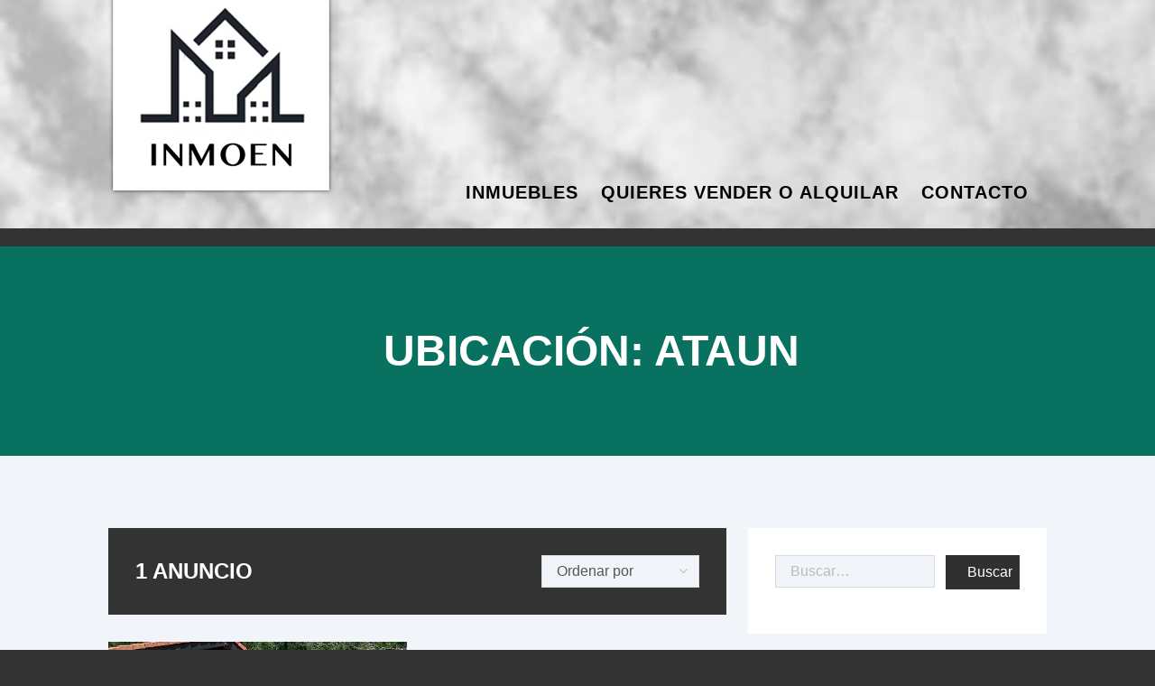

--- FILE ---
content_type: text/html; charset=UTF-8
request_url: https://inmoana.com/location/ataun/
body_size: 5947
content:
<!DOCTYPE html>
<html lang="es">
<head>
<meta charset="UTF-8">
<meta http-equiv="X-UA-Compatible" content="IE=edge">
<meta name="viewport" content="width=device-width, initial-scale=1">
<link rel="profile" href="http://gmpg.org/xfn/11">
<link rel="pingback" href="https://inmoana.com/xmlrpc.php">

<title>ATAUN &#8211; Inmobiliaria-ANA</title>
<link rel='dns-prefetch' href='//maps.googleapis.com' />
<link rel='dns-prefetch' href='//s.w.org' />
<link rel="alternate" type="application/rss+xml" title="Inmobiliaria-ANA &raquo; Feed" href="https://inmoana.com/feed/" />
<link rel="alternate" type="application/rss+xml" title="Inmobiliaria-ANA &raquo; Feed de los comentarios" href="https://inmoana.com/comments/feed/" />
<link rel="alternate" type="application/rss+xml" title="Inmobiliaria-ANA &raquo; ATAUN Ubicación Feed" href="https://inmoana.com/location/ataun/feed/" />
		<script type="text/javascript">
			window._wpemojiSettings = {"baseUrl":"https:\/\/s.w.org\/images\/core\/emoji\/12.0.0-1\/72x72\/","ext":".png","svgUrl":"https:\/\/s.w.org\/images\/core\/emoji\/12.0.0-1\/svg\/","svgExt":".svg","source":{"concatemoji":"https:\/\/inmoana.com\/wp-includes\/js\/wp-emoji-release.min.js?ver=5.4.18"}};
			/*! This file is auto-generated */
			!function(e,a,t){var n,r,o,i=a.createElement("canvas"),p=i.getContext&&i.getContext("2d");function s(e,t){var a=String.fromCharCode;p.clearRect(0,0,i.width,i.height),p.fillText(a.apply(this,e),0,0);e=i.toDataURL();return p.clearRect(0,0,i.width,i.height),p.fillText(a.apply(this,t),0,0),e===i.toDataURL()}function c(e){var t=a.createElement("script");t.src=e,t.defer=t.type="text/javascript",a.getElementsByTagName("head")[0].appendChild(t)}for(o=Array("flag","emoji"),t.supports={everything:!0,everythingExceptFlag:!0},r=0;r<o.length;r++)t.supports[o[r]]=function(e){if(!p||!p.fillText)return!1;switch(p.textBaseline="top",p.font="600 32px Arial",e){case"flag":return s([127987,65039,8205,9895,65039],[127987,65039,8203,9895,65039])?!1:!s([55356,56826,55356,56819],[55356,56826,8203,55356,56819])&&!s([55356,57332,56128,56423,56128,56418,56128,56421,56128,56430,56128,56423,56128,56447],[55356,57332,8203,56128,56423,8203,56128,56418,8203,56128,56421,8203,56128,56430,8203,56128,56423,8203,56128,56447]);case"emoji":return!s([55357,56424,55356,57342,8205,55358,56605,8205,55357,56424,55356,57340],[55357,56424,55356,57342,8203,55358,56605,8203,55357,56424,55356,57340])}return!1}(o[r]),t.supports.everything=t.supports.everything&&t.supports[o[r]],"flag"!==o[r]&&(t.supports.everythingExceptFlag=t.supports.everythingExceptFlag&&t.supports[o[r]]);t.supports.everythingExceptFlag=t.supports.everythingExceptFlag&&!t.supports.flag,t.DOMReady=!1,t.readyCallback=function(){t.DOMReady=!0},t.supports.everything||(n=function(){t.readyCallback()},a.addEventListener?(a.addEventListener("DOMContentLoaded",n,!1),e.addEventListener("load",n,!1)):(e.attachEvent("onload",n),a.attachEvent("onreadystatechange",function(){"complete"===a.readyState&&t.readyCallback()})),(n=t.source||{}).concatemoji?c(n.concatemoji):n.wpemoji&&n.twemoji&&(c(n.twemoji),c(n.wpemoji)))}(window,document,window._wpemojiSettings);
		</script>
		<style type="text/css">
img.wp-smiley,
img.emoji {
	display: inline !important;
	border: none !important;
	box-shadow: none !important;
	height: 1em !important;
	width: 1em !important;
	margin: 0 .07em !important;
	vertical-align: -0.1em !important;
	background: none !important;
	padding: 0 !important;
}
</style>
	<link rel='stylesheet' id='wp-block-library-css'  href='https://inmoana.com/wp-includes/css/dist/block-library/style.min.css?ver=5.4.18' type='text/css' media='all' />
<link rel='stylesheet' id='contact-form-7-css'  href='https://inmoana.com/wp-content/plugins/contact-form-7/includes/css/styles.css?ver=5.3.2' type='text/css' media='all' />
<link rel='stylesheet' id='wpsight-favorites-css'  href='https://inmoana.com/wp-content/plugins/wpcasa-favorites/assets/css/wpsight-favorites.min.css?ver=5.4.18' type='text/css' media='all' />
<link rel='stylesheet' id='wpsight-listing-labels-css'  href='https://inmoana.com/wp-content/plugins/wpcasa-listing-labels/assets/css/wpsight-listing-labels.min.css?ver=5.4.18' type='text/css' media='all' />
<link rel='stylesheet' id='skel-main-css'  href='https://inmoana.com/wp-content/themes/wpcasa-elviria/assets/css/main.min.css?ver=3.0.0' type='text/css' media='all' />
<link rel='stylesheet' id='skel-grid-css'  href='https://inmoana.com/wp-content/themes/wpcasa-elviria/assets/css/grid.min.css?ver=3.0.0' type='text/css' media='all' />
<link rel='stylesheet' id='wpsight-elviria-css'  href='https://inmoana.com/wp-content/themes/wpcasa-elviria/style.css?ver=5.4.18' type='text/css' media='all' />
<link rel='stylesheet' id='photoswipe-css'  href='https://inmoana.com/wp-content/themes/wpcasa-elviria/vendor/dimsemenov/PhotoSwipe/photoswipe.css?ver=4.1.0' type='text/css' media='all' />
<link rel='stylesheet' id='photoswipe-ui-css'  href='https://inmoana.com/wp-content/themes/wpcasa-elviria/vendor/dimsemenov/PhotoSwipe/default-skin/default-skin.css?ver=4.1.0' type='text/css' media='all' />
<link rel='stylesheet' id='owlcarousel-css'  href='https://inmoana.com/wp-content/themes/wpcasa-elviria/vendor/smashingboxes/owlcarousel/assets/owl.carousel.css?ver=2.0.0-beta' type='text/css' media='all' />
<link rel='stylesheet' id='dashicons-css'  href='https://inmoana.com/wp-includes/css/dashicons.min.css?ver=5.4.18' type='text/css' media='all' />
<script type='text/javascript' src='https://inmoana.com/wp-includes/js/jquery/jquery.js?ver=1.12.4-wp'></script>
<script type='text/javascript' src='https://inmoana.com/wp-includes/js/jquery/jquery-migrate.min.js?ver=1.4.1'></script>
<script type='text/javascript' src='https://inmoana.com/wp-content/plugins/wpcasa/assets/js/jquery.tipTip.min.js?ver=1.2.5'></script>
<script type='text/javascript' src='//maps.googleapis.com/maps/api/js?key=AIzaSyBP-mVH1Vo-HMJGuLgjwRnk80Z7YPM3SXw&#038;ver=1.2.5'></script>
<script type='text/javascript' src='https://inmoana.com/wp-content/themes/wpcasa-elviria/assets/js/responsive-menu.min.js?ver=1.0.3'></script>
<script type='text/javascript' src='https://inmoana.com/wp-content/themes/wpcasa-elviria/assets/js/tiptip.min.js?ver=1.0.3'></script>
<script type='text/javascript' src='https://inmoana.com/wp-content/themes/wpcasa-elviria/assets/js/jquery.matchHeight.min.js?ver=1.0.3'></script>
<script type='text/javascript' src='https://inmoana.com/wp-content/themes/wpcasa-elviria/assets/js/match-height.min.js?ver=1.0.3'></script>
<link rel='https://api.w.org/' href='https://inmoana.com/wp-json/' />
<link rel="EditURI" type="application/rsd+xml" title="RSD" href="https://inmoana.com/xmlrpc.php?rsd" />
<link rel="wlwmanifest" type="application/wlwmanifest+xml" href="https://inmoana.com/wp-includes/wlwmanifest.xml" /> 
<meta name="generator" content="WordPress 5.4.18" />
<style type="text/css" media="screen">
	body, .site-header-bg, .site-header.site-section, .single-listing .wpsight-listing-section-features a.listing-term:hover, .single-listing .section-widget_listing_terms .listing-terms-blocks a.listing-term:hover, .calendar_wrap caption, .single-listing .site-main .section-widget_listing_price, .single-listing .site-main .wpsight-listing-section-info, .single-listing .site-top .section-widget_listing_price, .single-listing .site-bottom .section-widget_listing_price { background-color:#333333; }

	a { color:rgba(51,51,51,.9); }

	h1 a:hover, h2 a:hover, h3 a:hover, h4 a:hover, h5 a:hover, h6 a:hover, .nav-secondary .wpsight-menu .sub-menu a, .nav-secondary .wpsight-menu .sub-menu a:hover, .wpsight-listing-carousel .entry-title a:hover { color:#333333; }

	a:hover,.wpsight-menu .sub-menu a:hover { color:rgba(51,51,51,.75); }

	input[type="checkbox"]:checked + label:before, input[type="radio"]:checked + label:before, input[type="submit"], input[type="reset"], input[type="button"], button, .button, input[type="submit"]:active, input[type="reset"]:active, input[type="button"]:active, button:active, .button:active { background-color:rgba(51,51,51,.9); }

	input[type="submit"]:hover, input[type="reset"]:hover, input[type="button"]:hover, button:hover, .button:hover { background-color:rgba(51,51,51,.85); }

	input[type="checkbox"]:checked + label:before, input[type="radio"]:checked + label:before { border-color:rgba(51,51,51,.9); }

	input[type="submit"].alt, input[type="reset"].alt, input[type="button"].alt, button.alt, .button.alt, input[type="submit"].alt:active, input[type="reset"].alt:active, input[type="button"].alt:active, button.alt:active, .button.alt:active { box-shadow:inset 0 0 0 2px rgba(51,51,51,.75); }

	input[type="submit"].alt, input[type="reset"].alt, input[type="button"].alt, button.alt, .button.alt, input[type="submit"].alt:active, input[type="reset"].alt:active, input[type="button"].alt:active, button.alt:active, .button.alt:active { color:rgba(51,51,51,.75) !important; }

	input[type="submit"].alt:hover, input[type="reset"].alt:hover, input[type="button"].alt:hover, button.alt:hover, .button.alt:hover { box-shadow:inset 0 0 0 2px rgba(51,51,51,.9); }

	input[type="submit"].alt:hover, input[type="reset"].alt:hover, input[type="button"].alt:hover, button.alt:hover, .button.alt:hover { color:rgba(51,51,51,.9) !important; }
</style>
<style type="text/css">.recentcomments a{display:inline !important;padding:0 !important;margin:0 !important;}</style><link rel="icon" href="https://inmoana.com/wp-content/uploads/2018/02/cropped-logo-1-32x32.png" sizes="32x32" />
<link rel="icon" href="https://inmoana.com/wp-content/uploads/2018/02/cropped-logo-1-192x192.png" sizes="192x192" />
<link rel="apple-touch-icon" href="https://inmoana.com/wp-content/uploads/2018/02/cropped-logo-1-180x180.png" />
<meta name="msapplication-TileImage" content="https://inmoana.com/wp-content/uploads/2018/02/cropped-logo-1-270x270.png" />
</head>

<body class="archive tax-location term-ataun term-51">

	<div class="site-header-bg">

				<header class="site-header site-section" role="banner" itemscope="itemscope" itemtype="http://schema.org/WPHeader">
		
			<div class="container clearfix">
			
				<div class="site-header-title">
				
									
										
						<div class="site-title site-title-logo">
							<a href="https://inmoana.com/" rel="home"><img src="http://inmoana.com/wp-content/uploads/2018/02/logo.png" alt="logo"></a>
						</div>
					
					<div class="site-description" itemprop="description">Inmo-Ana dedicado  a la compra y venta de viviendas en Guipúzcoa</div>
				
				</div><!-- .site-header-title -->
		
				<nav class="nav-primary" role="navigation" itemscope="itemscope" itemtype="http://schema.org/SiteNavigationElement"><ul id="menu-menu" class="wpsight-menu wpsight-menu-right"><li id="menu-item-203" class="first-menu-item menu-item menu-item-type-post_type menu-item-object-page menu-item-203"><a href="https://inmoana.com/inmuebles/">Inmuebles</a></li>
<li id="menu-item-213" class="menu-item menu-item-type-post_type menu-item-object-page menu-item-213"><a href="https://inmoana.com/quieres-vender-o-alquilar/">Quieres Vender o Alquilar</a></li>
<li id="menu-item-214" class="last-menu-item menu-item menu-item-type-post_type menu-item-object-page menu-item-214"><a href="https://inmoana.com/contacto/">Contacto</a></li>
</ul></nav>		
			</div>
		
		</header>
	
	</div><!-- .site-header-bg -->
	
		
	<div class="site-top site-section site-page-title">
	
		<div class="container">
			<h2 class="page-title">Ubicación: ATAUN</h2>		</div>
	
	</div>

	<div class="site-main site-section">
	
		<div class="container">
		
			<div class="content-sidebar-wrap row">
	
				<main class="content 8u 12u$(medium)" role="main" itemprop="mainContentOfPage">

											
													<div class="listings-panel-wrap">

	<div class="listings-panel">
		
		<div class="listings-panel-title">
	
			<div class="listings-panel-title-archive">
				<span class="listings-panel-found">1</span> Anuncio			</div>
	
		</div><!-- .listings-panel-title -->
		
		<div class="listings-panel-actions">
		
			<div class="listings-panel-action">
				
<div class="listings-sort select-wrapper">

	<select name="listings-sort">

		<option value="">Ordenar por</option>

		<option value="/location/ataun/?orderby=date&order=asc">Fecha (ASC)</option>

		<option value="/location/ataun/?orderby=date&order=desc">Fecha (DESC)</option>

		<option value="/location/ataun/?orderby=price&order=asc">Precio (ASC)</option>

		<option value="/location/ataun/?orderby=price&order=desc">Precio (DESC)</option>

		<option value="/location/ataun/?orderby=title&order=asc">Título (ASC)</option>

		<option value="/location/ataun/?orderby=title&order=desc">Título (DESC)</option>

	</select>

</div><!-- .listings-sort -->			</div>
			
					
		</div><!-- .listings-panel-actions -->
	
	</div><!-- .listings-panel -->

</div>											
												


<div class="wpsight-listings">

	<div class="row">

<div class="listing-wrap 6u 12u$(medium)">

	<div id="listing-4936" class="listing wpsight-listing-archive equal post-4936 type-listing status-publish has-post-thumbnail hentry location-ataun listing-category-portada listing-category-venta" itemscope itemtype="http://schema.org/Product">
	
		<meta itemprop="name" content="BORDA REFORMADA EN ATAUN" />
		
		<div itemprop="offers" itemscope itemtype="http://schema.org/Offer" class="clearfix">
	
						
			<div class="listing-top">
			
				<meta itemprop="image" content="https://inmoana.com/wp-content/uploads/2025/06/1-3-576x625.jpg" />

<div class="wpsight-listing-section wpsight-listing-section-image">
	
		
	
	<div class="wpsight-listing-image">
		<a href="https://inmoana.com/listing/borda-reformada-en-ataun/" rel="bookmark">
			<div class="wpsight-listing-thumbnail image fit"><img width="576" height="625" src="https://inmoana.com/wp-content/uploads/2025/06/1-3-576x625.jpg" class="attachment-wpsight-large size-wpsight-large wp-post-image" alt="BORDA REFORMADA EN ATAUN" title="" /></div><!-- .wpsight-listing-thumbnail image fit -->		</a>
	</div>
	
	
</div><!-- .wpsight-listing-section -->				
				<div class="wpsight-listing-section wpsight-listing-section-meta">
	
	
	<div class="wpsight-listing-meta clearfix">
	
		
		<span class="listing-term-wrap listing-term-ataun-wrap"><a rel="tag" class="listing-term listing-term-ataun" href="https://inmoana.com/location/ataun/">ATAUN</a></span>		
				
				
	
	</div>
	
	
</div><!-- .wpsight-listing-section -->			
			</div>
			
			<div class="listing-bottom">
			
				<div class="wpsight-listing-section wpsight-listing-section-title">
	
	
	<div class="wpsight-listing-title">
	    <h2 class="entry-title"><a href="https://inmoana.com/listing/borda-reformada-en-ataun/" rel="bookmark">BORDA REFORMADA EN ATAUN</a></h2>	</div>
	
	
</div><!-- .wpsight-listing-section-title -->				
				<div class="wpsight-listing-section wpsight-listing-section-summary">
	
	
		
	
</div><!-- .wpsight-listing-section-summary -->						
				<div class="wpsight-listing-section wpsight-listing-section-info">
	
	
	<div class="wpsight-listing-info clearfix">
	    <div class="alignleft">
	        <div class="wpsight-listing-price"><span class="listing-price-on-request">Solicitar precio</span><!-- .listing-price-on-request --></div>	    </div>
	    <div class="alignright">
	        <div class="wpsight-listing-status">
	        			    	<span class="badge badge-sale" style="background-color:#27ae60">En venta</span>
		    </div>
	    </div>
	</div>
	
	
</div><!-- .wpsight-listing-section-info -->				
								
				<div class="wpsight-listing-section wpsight-listing-section-compare">
	
	
		
	
</div><!-- .wpsight-listing-section-compare -->			
			</div>
			
					
		</div>
	
	</div><!-- #listing-4936 -->

</div>
	</div><!-- .row -->

</div><!-- .wpsight-listings -->


					
											
									
				</main>
				
								
<aside class="sidebar 4u 12u$(medium)" role="complementary" itemscope="itemscope" itemtype="http://schema.org/WPSideBar">
	
		
				
			<section id="section-search-2" class="widget-section section-widget_search"><div id="search-2" class="widget widget_search">
	<form role="search" method="get" class="search-form" action="https://inmoana.com/">
		<div class="row 50%">
			<div class="8u 12u(medium)">
				<label>
					<span class="screen-reader-text">Buscar</span>
					<input type="search" class="search-field" placeholder="Buscar&hellip;" value="" name="s">
				</label>
			</div>
			<div class="4u 6u(medium)">
				<input type="submit" class="search-submit fit" value="Buscar">
			</div>
		</div>
	</form>
	</div></section><section id="section-recent-comments-2" class="widget-section section-widget_recent_comments"><div id="recent-comments-2" class="widget widget_recent_comments"><h3 class="widget-title">Comentarios recientes</h3><ul id="recentcomments"></ul></div></section><section id="section-archives-2" class="widget-section section-widget_archive"><div id="archives-2" class="widget widget_archive"><h3 class="widget-title">Archivos</h3>		<ul>
					</ul>
			</div></section><section id="section-categories-2" class="widget-section section-widget_categories"><div id="categories-2" class="widget widget_categories"><h3 class="widget-title">Categorías</h3>		<ul>
			<li class="cat-item-none">No hay categorías</li>		</ul>
			</div></section><section id="section-meta-2" class="widget-section section-widget_meta"><div id="meta-2" class="widget widget_meta"><h3 class="widget-title">Meta</h3>			<ul>
						<li><a href="https://inmoana.com/wp-login.php">Acceder</a></li>
			<li><a href="https://inmoana.com/feed/">Feed de entradas</a></li>
			<li><a href="https://inmoana.com/comments/feed/">Feed de comentarios</a></li>
			<li><a href="https://es.wordpress.org/">WordPress.org</a></li>			</ul>
			</div></section>		
			
	
</aside>			
			</div><!-- .content-sidebar-wrap -->
		
		</div><!-- .container -->
	
	</div><!-- .site-main -->


		<div class="site-footer-bg">

						
			<footer class="site-footer site-section" role="contentinfo" itemscope="itemscope" itemtype="http://schema.org/WPFooter">
				
				<div class="container">
					
					<div class="row">
				
						<div class="12u$">
				
							<p>
								Copyright &copy; <span itemprop="copyrightYear">2026</span> &sdot;
								<a href="https://inmoana.com/" rel="home" itemprop="copyrightHolder">Inmobiliaria-ANA</a>
							</p>
					
						</div>
					
					</div>
				
				</div><!-- .container -->
		
			</footer>
			
		</div><!-- .site-footer-bg -->
		
	</div><!-- .site-container -->

	<link rel='stylesheet' id='so-css-wpcasa-elviria-css'  href='https://inmoana.com/wp-content/uploads/so-css/so-css-wpcasa-elviria.css?ver=1612979454' type='text/css' media='all' />
<script type='text/javascript'>
/* <![CDATA[ */
var wpcf7 = {"apiSettings":{"root":"https:\/\/inmoana.com\/wp-json\/contact-form-7\/v1","namespace":"contact-form-7\/v1"}};
/* ]]> */
</script>
<script type='text/javascript' src='https://inmoana.com/wp-content/plugins/contact-form-7/includes/js/scripts.js?ver=5.3.2'></script>
<script type='text/javascript' src='https://inmoana.com/wp-content/plugins/wpcasa/assets/js/jquery.cookie.js?ver=1.2.5'></script>
<script type='text/javascript'>
/* <![CDATA[ */
var wpsight_localize = {"cookie_path":"\/","cookie_search_query":"wpcasa_search_query"};
/* ]]> */
</script>
<script type='text/javascript' src='https://inmoana.com/wp-content/plugins/wpcasa/assets/js/wpsight-listings-search.js?ver=1.2.5'></script>
<script type='text/javascript'>
/* <![CDATA[ */
var wpsight_localize = {"cookie_path":"\/","cookie_search_advanced":"wpcasa_advanced_search"};
/* ]]> */
</script>
<script type='text/javascript' src='https://inmoana.com/wp-content/plugins/wpcasa-advanced-search/assets/js/listings-search-advanced.min.js?ver=1.0.0'></script>
<script type='text/javascript'>
/* <![CDATA[ */
var WPSight_Favorites = {"favorites_cookie_path":"\/","favorites_cookie":"wpcasa_favorites","favorites_expire":"30","favorites_no":"<section>\n\t\n\t<p>Sorry, but you currently have no favorites.<\/p>\n\t\n<\/section>","favorites_badge_before":" <span class=\"badge\">","favorites_badge_after":"<\/span>","favorites_page":"163","compare_cookie":"wpcasa_favorites_compare"};
/* ]]> */
</script>
<script type='text/javascript' src='https://inmoana.com/wp-content/plugins/wpcasa-favorites/assets/js/wpsight-favorites.min.js?ver=1.0.1'></script>
<script type='text/javascript' src='https://inmoana.com/wp-content/themes/wpcasa-elviria/vendor/dimsemenov/PhotoSwipe/photoswipe.min.js?ver=4.1.0'></script>
<script type='text/javascript' src='https://inmoana.com/wp-content/themes/wpcasa-elviria/vendor/dimsemenov/PhotoSwipe/photoswipe-ui-default.min.js?ver=4.1.0'></script>
<script type='text/javascript' src='https://inmoana.com/wp-content/themes/wpcasa-elviria/vendor/smashingboxes/owlcarousel/owl.carousel.min.js?ver=2.0.0-beta'></script>
<script type='text/javascript' src='https://inmoana.com/wp-includes/js/wp-embed.min.js?ver=5.4.18'></script>

</body>
</html>

--- FILE ---
content_type: text/css
request_url: https://inmoana.com/wp-content/uploads/so-css/so-css-wpcasa-elviria.css?ver=1612979454
body_size: 10993
content:
/*body*/

/*.site-main {
  background-color: #ffffff;
}*/

/*header*/

/*.responsive-menu-icon{color:#000;}*/


@media (max-width:980px) {
  .site-description {
    display: none;
  }
}

.site-header.site-section {
  background-color: #f1f5f9;
  padding-top: 0px;
}

.site-header {
  /* Location of the image */
  background-image: url("http://inmoana.com/wp-content/uploads/2018/02/inmo-en-h2-300x174.jpg")!important;
  /* Background image is centered vertically and horizontally at all times */
  background-position: top left;
  /* Background image doesn't tile */
  background-repeat: no-repeat;
  /* Background image is fixed in the viewport so that it doesn't move when 
     the content's height is greater than the image's height */
  background-attachment: fixed;
  /* This is what makes the background image rescale based
     on the container's size */
  background-size: cover;
  /* Set a background color that will be displayed
     while the background image is loading */
  background-color: #f1f5f9;
  padding-top: 0px;
}
.nav-primary .wpsight-menu {
  /* background-color: #f1f5f9;
  background-color: rgba(0,0,0,.6);*/
  padding-left: 20px;
  padding-right: 20px;
  /* font-weight: 500;*/
  letter-spacing: 1px;
}


.nav-primary .wpsight-menu a {
  color: #000;
  font-size: 20px;
  text-transform: uppercase;
  font-weight: bold;
}

@media (max-width:980px) {
  #menu-menu-principal {
    margin-top: 0px!important;
  }
}

@media (max-width:980px) {
  .nav-primary .wpsight-menu a {
    /*color: #333!important;*/
    font-size: 18px;
    font-weight: 500;
  }
}

#menu-menu-principal {
  margin-top: -120px;
}

.site-header-title .site-description {
  font-size: 25px;
  color: #000;
  display: none;
}

/*contacto*/

.checkbox-1 {
  vertical-align: middle;
  width: 23px !important;
  height: 23px !important;
  background: #d4d4d4;
  position: relative;
}

label {
  display: inline-block;
  margin-bottom: 5px;
  font-weight: bold;
}

.contactofont {
  font-size: 1em;
  font-weight: normal;
}

/*hace que el mapa google se responsive*/

iframe {
  max-width: 100%;
  height: 400px;
}

/*precio*/

.listing-price-value {
  /*color: #333;*/
  font-size: 18px;
  font-weight: bold;
}

.listing-price-symbol {
  /*color: #333;*/
  font-size: 18px;
  font-weight: bold;
}

/*end precio*/

.listing {
  border-style: solid;
  border-color: #ebebeb;
}

.wpsight-listing-thumbnail {
  border-style: solid;
  border-color: #ebebeb;
}

.listings-panel-wrap {
  background-color: #333;
}

.site-section-title {
  background-color: #ebebeb;
}
/*
#home-listings,
#home-search,
#home-carousel {
  background-color: #fff;
}/

/*llamada a la accion*/

#home-cta-1 {
  background-color: #f1f5f9;
}

.site-bottom {
  background-color: #f1f5f9;
}

#section-wpsight_elviria_listing_price-2 {
  background-color: #333;
}

/*fooetr*/

.site-footer-top {
  background-color: #9b9c9e;
}

.site-footer {
  padding-bottom: 30px;
}

a.feature .feature-title {
  font-weight: normal;
}

.site-footer p {
  font-weight: normal;
}

/*widget*/

.widget-title {
  border-bottom: 1px solid #c9cac9;
  padding-top: 100px;
  padding: 12px 0 15px 1px;
  text-transform: uppercase;
  font-size: 30px;
}

.textwidget p {
  font-weight: 400;
}

.l-Phone {
  font-size: 35px;
}

.l-llama {
  font-size: 25px;
}

#section-text-6 {
  margin-bottom: -50px;
}

#section-custom_html-2 {
  border-top-style: solid;
  border-top-width: 1px;
  border-top-color: #ebebeb;
}

.pppp {
  margin-bottom: -100px;
}

#section-custom_html-3 {
  border-style: solid;
  border-width: 1px;
  border-color: #ebebeb;
  margin-top: -70px;
}

/*rebajado*/

.wpsight-label {
  border-color: #ebebeb!important;
}

.wpsight-label.wpsight-label-1 span {
  background-color: #ab0909!important;
  color: #fff!important;
}

.wpsight-label.wpsight-label-2 span {
  background-color: #ab0909!important;
  color: #fff!important;
}

.wpsight-label.wpsight-label-3 span {
  background-color: #ab0909!important;
  color: #fff!important;
}

.wpsight-label.wpsight-label-4 span {
  background-color: #ab0909!important;
  color: #fff!important;
}

.wpsight-label.wpsight-label-5 span {
  background-color: #ab0909!important;
  color: #fff!important;
}

.wpsight-label.wpsight-label-6 span {
  background-color: #ab0909!important;
  color: #fff!important;
}

.wpsight-label.wpsight-label-7 span {
  background-color: #ab0909!important;
  color: #fff!important;
}

.wpsight-label.wpsight-label-8 span {
  background-color: #ab0909!important;
  color: #fff!important;
}

.wpsight-listing-thumbnail .wpsight-label span {
  font-size: 18px;
  padding: 3px 12px 7px 10px;
  letter-spacing: 1px;
  text-transform: uppercase;
}

.wpsight-label-labels_4 {
  color: #fff;
}

/*end-rebajado*/

.single-listing .section-widget_listing_terms .listing-terms-blocks .listing-term {
  border-style: solid;
  border-width: 1px;
  border-color: #ebebeb;
}

/*.wpsight-listing {
  border-style: solid;
  border-width: 1px;
  border-color: #ebebeb;
}
*/
.wpsight-listing-description {
  margin-top: -70px;
}

#section-wpsight_elviria_listing_terms-3 {
  margin-top: -40px;
}

.wpsight-listing-slider .listing-slider-overlay {
  background-color: rgba(255,255,255,.95);
}

/*formulario contacto*/

.nf-before-form-content {
  padding-bottom: 10px;
}

/*contacto-vende compra*/

@media (max-width:980px) {
  #responsive-form .column-fifth,
  #responsive-form .column-third {
    width: 50%;
  }
}

@media (max-width:480px) {
  #responsive-form .column-fifth,
  #responsive-form .column-third {
    width: 100%;
  }
}

#responsive-form {
  max-width: 980px;
  margin: 0 auto;
  width: 100%;
}

.form-row {
  width: 100%;
}

.column-half,
.column-full,
.column-fifth,
.column-third {
  float: left;
  position: relative;
  padding: 0.65rem;
  width: 100%;
  -webkit-box-sizing: border-box;
  -moz-box-sizing: border-box;
  box-sizing: border-box;
}

.column-fifth {
  width: 20%;
}

.column-third {
  width: 33.333%;
}

.clearfix:after {
  content: "";
  display: table;
  clear: both;
}

.column-full p {
  border-bottom: 1px solid #333;
  padding-top: 10px;
  margin-bottom: -10px;
  color: #333;
}

/* =====END contacto-vende compra======*/

@media only screen and (min-width: 48em) {
  .column-half {
    width: 50%;
  }
}

.site-main {
  /*background-color: #f1f5f9;*/
  padding: 80px 0;
}

.page-title {
  /* background-color:#ffffff;*/
  text-align: center;
  text-transform: uppercase;
  font-size: 3em;
  color: #fff;
  font-weight: 700;
  padding-left: 30px;
  padding-top: 50px;
  padding-bottom: 50px;
}

.site-top {
  background-color: #097160;
  border-top: solid;
  border-width: 20px;
  border-color: #333;
  color: #fff;
}

/*
.site-top{
background-image: url("http://en.serviciosinmobiliariosana.com/wp-content/uploads/2017/10/pa.jpg");
       background-position: top left; 
       background-repeat: repeat;
  border-top: solid;
  border-width: 20px;
  border-color: #333;

}

*/

.post-20 {
  margin-top: -100px;
}

#post-5 {
  margin-top: -100px;
}

#post-17 {
  margin-top: -100px;
}

#post-130 {
  margin-top: -100px;
}

.wpsight-listings .row {
  margin-top: -30px;
}

.listings-panel-title-archive {
  text-transform: uppercase;
  font-size: 1.2em;
  color: #fff;
  font-weight: 700;
}

.site-bottom {
  background-color: #ffffff;
}

.single-listing .site-top .container {
  /*background-color:#ffffff;*/
  padding-left: 50px;
  padding-right: 50px;
}

/*vender o alquilar*/

.titulo-vender {
  margin: 0 auto;
  background-color: #f1f5f9;
  width: 100%;
  height: auto;
  text-align: center;
  text-transform: uppercase;
  font-size: 1.8em;
  color: #333;
  font-weight: normal;
  padding-top: 50px;
  padding-bottom: 50px;
}

.subtitulo-vender {
  margin: 0 auto;
  width: 100%;
  height: auto;
  text-align: center;
  font-size: 1.8em;
  color: #333;
  font-weight: 200;
  padding-top: 30px;
}

.texto-vender {
  margin: 0 auto;
  background-color: #333;
  width: 50%;
  height: auto;
}

.texto-vender p {
  color: #fff;
  font-size: 1.1em;
  text-align: center;
  padding: 10px;
  font-weight: 100;
  letter-spacing: 1px;
}

.texto-vender a {
  color: #fff;
  font-size: 1.1em;
  text-align: center;
  padding: 10px;
  font-weight: 100;
  letter-spacing: 1px;
  text-decoration: none;
}

/* STYLING NINJA FORMS - add to your stylesheet and adjust */

/* The full form */

/* Fields marked with an * are required text */

.ninja-forms-required-items {
  margin-bottom: 15px;
}

/* All Input fields */

.ninja-forms-field {
  background-color: #e5e5e7;
  border: 1px solid #fff;
  font-size: 16px;
  border-radius: 5px;
}

/* Name field label and input box. 
NB! Notice the styling changes on resizing the browser. Fix this in your media queries. This will change from theme to theme.*/

#ninja_forms_field_1_div_wrap,
#ninja_forms_field_1 {
  width: 47%;
  min-width: 220px;
  height: 35px;
  float: left;
  margin-right: 28px;
}

/* Email field input */

#ninja_forms_field_2 {
  width: 47%;
  min-width: 220px;
  height: 35px;
  float: right;
}

/* Message field input 
#ninja_forms_field_3{
	
}*/

/* The Send button */

#ninja_forms_field_5 {
  background-color: #8d5303;
  border: 1px solid #333;
  border-radius: 8px;
  text-shadow: 2px 1px 3px #000;
  box-shadow: 0px 3px 5px #444;
}

/* The Send button - hover - mouse over effect */

#ninja_forms_field_5:hover {
  background-color: #8d5303;
  border: 1px solid #ccc;
  text-shadow: 0px 0px 2px #ccc;
  box-shadow: 1px 1px 2px #ccc;
}

.button,
button,
input[type="submit"] {
  background-color: #303030;
}

.button:hover,
button:hover,
input[type="submit"]:hover,
input[type="reset"]:hover,
input[type="button"]:hover {
  background-color: #303030;
}

.single-listing .wpsight-listing-title .entry-title {
  color: #fff;
}

.wpsight-listings .wpsight-listing-price {
  font-size: 18px;
  font-weight: bold;
}
.letrapv{font-size:12px;}
.wpsight-listings .listing-wrap .entry-title {

    font-size: 1em;

}

.wpsight-listing-carousel .wpsight-listing-section-title, .wpsight-listing-carousel .wpsight-listing-info {
    border-bottom: 0;
    padding-bottom: 0;
    font-size: 0.8em !important;
}

.listing { border-width: 0px !important;}

#home-cta-1 { background-color: #fff !important;}

.wpsight-listing-thumbnail { border-width: 0px !important; }

.wpsight-listing-thumbnail .wpsight-label { border: 0px !important; }

.nf-field-label label {color:#ccc!important; }
.nf-field-description {color:#ccc!important; font-weight:200!important;}

--- FILE ---
content_type: text/javascript
request_url: https://inmoana.com/wp-content/plugins/wpcasa-favorites/assets/js/wpsight-favorites.min.js?ver=1.0.1
body_size: 2456
content:
jQuery(document).ready(function(e){var i=WPSight_Favorites.favorites_cookie,t=e(".favorites-add"),o=e(".favorites-see"),a=e(".favorites-remove"),s=WPSight_Favorites.favorites_page,r=e(".listing, .single-listing"),n=function(e,i){for(var t=e.split(","),o=0;o<t.length;o++)if(t[o]==i)return t.splice(o,1),t.join(",");return e};null!=e.cookie(i)&&r.each(function(){var a=e(this).find(t).data("favorite");-1!=e.cookie(i).search(a)&&(e(this).find(o).show(),e(this).find(t).hide(),0==e(this).find(".favorites-see small").length&&e(this).find(o).append(WPSight_Favorites.favorites_badge_before+e.cookie(i).split(",").length+WPSight_Favorites.favorites_badge_after))}),t.click(function(t){t.preventDefault();var a=e(this).data("favorite");if(null==e.cookie(i)||""==e.cookie(i))e.cookie(i,a,{expires:parseInt(WPSight_Favorites.favorites_expire),path:WPSight_Favorites.favorites_cookie_path});else{var s=e.cookie(i);e.cookie(i,s+","+a,{expires:parseInt(WPSight_Favorites.favorites_expire),path:WPSight_Favorites.favorites_cookie_path})}return e(this).fadeOut(75,function(){o.fadeIn(75),o.append(WPSight_Favorites.favorites_badge_before+e.cookie(i).split(",").length+WPSight_Favorites.favorites_badge_after)}),!1}),a.click(function(t){t.preventDefault();var o=e(this).data("favorite"),a=n(e.cookie(i),o);return e.cookie(i,a,{expires:parseInt(WPSight_Favorites.favorites_expire),path:WPSight_Favorites.favorites_cookie_path}),e("#listing-"+o).fadeOut(50,function(){e(".listings-panel-found").text(e.cookie(i).split(",").length),""==e.cookie(i)&&(e(".listings-panel-wrap").fadeOut(50),e(".wpsight-favorites-sc").append(WPSight_Favorites.favorites_no))}),!1});var c=e(".listings-compare"),f=e(".wpsight-listing-section-summary, .wpsight-listing-section-description, .wpsight-listing-section-compare-fade"),h=e(".wpsight-listing-section-compare");e.cookie(WPSight_Favorites.compare_cookie)&&"open"==e.cookie(WPSight_Favorites.compare_cookie)&&e("body").hasClass("page-id-"+s)&&(f.hide(),h.show(),c.addClass("open")),c.live("click",function(i){i.preventDefault(),h.is(":visible")?(h.fadeOut(100,function(){c.removeClass("open"),f.fadeIn(100,function(){e.isFunction(e.fn.matchHeight)&&e.fn.matchHeight._update()})}),e.cookie(WPSight_Favorites.compare_cookie,"closed",{expires:60,path:WPSight_Favorites.favorites_cookie_path})):(f.fadeOut(100,function(){c.addClass("open"),h.fadeIn(100),e.isFunction(e.fn.matchHeight)&&e.fn.matchHeight._update()}),e.cookie(WPSight_Favorites.compare_cookie,"open",{expires:60,path:WPSight_Favorites.favorites_cookie_path}))})});